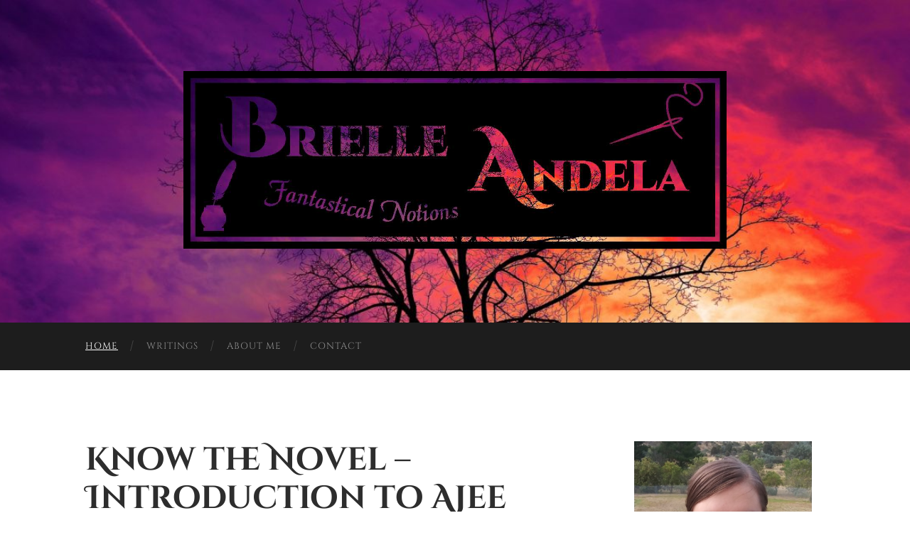

--- FILE ---
content_type: text/html; charset=UTF-8
request_url: https://www.brielleandela.com/
body_size: 15858
content:
<!DOCTYPE html>

<html lang="en-US">

	<head>

		<meta http-equiv="content-type" content="text/html" charset="UTF-8" />
		<meta name="viewport" content="width=device-width, initial-scale=1.0" >

		<link rel="profile" href="http://gmpg.org/xfn/11">

		<title>Brielle Andela &#8211; Fantastical Notions</title>
<meta name='robots' content='max-image-preview:large' />
<link href='https://fonts.gstatic.com' crossorigin rel='preconnect' />
<link rel="alternate" type="application/rss+xml" title="Brielle Andela &raquo; Feed" href="https://www.brielleandela.com/feed/" />
<link rel="alternate" type="application/rss+xml" title="Brielle Andela &raquo; Comments Feed" href="https://www.brielleandela.com/comments/feed/" />
<style id='wp-img-auto-sizes-contain-inline-css' type='text/css'>
img:is([sizes=auto i],[sizes^="auto," i]){contain-intrinsic-size:3000px 1500px}
/*# sourceURL=wp-img-auto-sizes-contain-inline-css */
</style>
<style id='wp-emoji-styles-inline-css' type='text/css'>

	img.wp-smiley, img.emoji {
		display: inline !important;
		border: none !important;
		box-shadow: none !important;
		height: 1em !important;
		width: 1em !important;
		margin: 0 0.07em !important;
		vertical-align: -0.1em !important;
		background: none !important;
		padding: 0 !important;
	}
/*# sourceURL=wp-emoji-styles-inline-css */
</style>
<style id='wp-block-library-inline-css' type='text/css'>
:root{--wp-block-synced-color:#7a00df;--wp-block-synced-color--rgb:122,0,223;--wp-bound-block-color:var(--wp-block-synced-color);--wp-editor-canvas-background:#ddd;--wp-admin-theme-color:#007cba;--wp-admin-theme-color--rgb:0,124,186;--wp-admin-theme-color-darker-10:#006ba1;--wp-admin-theme-color-darker-10--rgb:0,107,160.5;--wp-admin-theme-color-darker-20:#005a87;--wp-admin-theme-color-darker-20--rgb:0,90,135;--wp-admin-border-width-focus:2px}@media (min-resolution:192dpi){:root{--wp-admin-border-width-focus:1.5px}}.wp-element-button{cursor:pointer}:root .has-very-light-gray-background-color{background-color:#eee}:root .has-very-dark-gray-background-color{background-color:#313131}:root .has-very-light-gray-color{color:#eee}:root .has-very-dark-gray-color{color:#313131}:root .has-vivid-green-cyan-to-vivid-cyan-blue-gradient-background{background:linear-gradient(135deg,#00d084,#0693e3)}:root .has-purple-crush-gradient-background{background:linear-gradient(135deg,#34e2e4,#4721fb 50%,#ab1dfe)}:root .has-hazy-dawn-gradient-background{background:linear-gradient(135deg,#faaca8,#dad0ec)}:root .has-subdued-olive-gradient-background{background:linear-gradient(135deg,#fafae1,#67a671)}:root .has-atomic-cream-gradient-background{background:linear-gradient(135deg,#fdd79a,#004a59)}:root .has-nightshade-gradient-background{background:linear-gradient(135deg,#330968,#31cdcf)}:root .has-midnight-gradient-background{background:linear-gradient(135deg,#020381,#2874fc)}:root{--wp--preset--font-size--normal:16px;--wp--preset--font-size--huge:42px}.has-regular-font-size{font-size:1em}.has-larger-font-size{font-size:2.625em}.has-normal-font-size{font-size:var(--wp--preset--font-size--normal)}.has-huge-font-size{font-size:var(--wp--preset--font-size--huge)}.has-text-align-center{text-align:center}.has-text-align-left{text-align:left}.has-text-align-right{text-align:right}.has-fit-text{white-space:nowrap!important}#end-resizable-editor-section{display:none}.aligncenter{clear:both}.items-justified-left{justify-content:flex-start}.items-justified-center{justify-content:center}.items-justified-right{justify-content:flex-end}.items-justified-space-between{justify-content:space-between}.screen-reader-text{border:0;clip-path:inset(50%);height:1px;margin:-1px;overflow:hidden;padding:0;position:absolute;width:1px;word-wrap:normal!important}.screen-reader-text:focus{background-color:#ddd;clip-path:none;color:#444;display:block;font-size:1em;height:auto;left:5px;line-height:normal;padding:15px 23px 14px;text-decoration:none;top:5px;width:auto;z-index:100000}html :where(.has-border-color){border-style:solid}html :where([style*=border-top-color]){border-top-style:solid}html :where([style*=border-right-color]){border-right-style:solid}html :where([style*=border-bottom-color]){border-bottom-style:solid}html :where([style*=border-left-color]){border-left-style:solid}html :where([style*=border-width]){border-style:solid}html :where([style*=border-top-width]){border-top-style:solid}html :where([style*=border-right-width]){border-right-style:solid}html :where([style*=border-bottom-width]){border-bottom-style:solid}html :where([style*=border-left-width]){border-left-style:solid}html :where(img[class*=wp-image-]){height:auto;max-width:100%}:where(figure){margin:0 0 1em}html :where(.is-position-sticky){--wp-admin--admin-bar--position-offset:var(--wp-admin--admin-bar--height,0px)}@media screen and (max-width:600px){html :where(.is-position-sticky){--wp-admin--admin-bar--position-offset:0px}}

/*# sourceURL=wp-block-library-inline-css */
</style><style id='wp-block-heading-inline-css' type='text/css'>
h1:where(.wp-block-heading).has-background,h2:where(.wp-block-heading).has-background,h3:where(.wp-block-heading).has-background,h4:where(.wp-block-heading).has-background,h5:where(.wp-block-heading).has-background,h6:where(.wp-block-heading).has-background{padding:1.25em 2.375em}h1.has-text-align-left[style*=writing-mode]:where([style*=vertical-lr]),h1.has-text-align-right[style*=writing-mode]:where([style*=vertical-rl]),h2.has-text-align-left[style*=writing-mode]:where([style*=vertical-lr]),h2.has-text-align-right[style*=writing-mode]:where([style*=vertical-rl]),h3.has-text-align-left[style*=writing-mode]:where([style*=vertical-lr]),h3.has-text-align-right[style*=writing-mode]:where([style*=vertical-rl]),h4.has-text-align-left[style*=writing-mode]:where([style*=vertical-lr]),h4.has-text-align-right[style*=writing-mode]:where([style*=vertical-rl]),h5.has-text-align-left[style*=writing-mode]:where([style*=vertical-lr]),h5.has-text-align-right[style*=writing-mode]:where([style*=vertical-rl]),h6.has-text-align-left[style*=writing-mode]:where([style*=vertical-lr]),h6.has-text-align-right[style*=writing-mode]:where([style*=vertical-rl]){rotate:180deg}
/*# sourceURL=https://www.brielleandela.com/wp-includes/blocks/heading/style.min.css */
</style>
<style id='wp-block-image-inline-css' type='text/css'>
.wp-block-image>a,.wp-block-image>figure>a{display:inline-block}.wp-block-image img{box-sizing:border-box;height:auto;max-width:100%;vertical-align:bottom}@media not (prefers-reduced-motion){.wp-block-image img.hide{visibility:hidden}.wp-block-image img.show{animation:show-content-image .4s}}.wp-block-image[style*=border-radius] img,.wp-block-image[style*=border-radius]>a{border-radius:inherit}.wp-block-image.has-custom-border img{box-sizing:border-box}.wp-block-image.aligncenter{text-align:center}.wp-block-image.alignfull>a,.wp-block-image.alignwide>a{width:100%}.wp-block-image.alignfull img,.wp-block-image.alignwide img{height:auto;width:100%}.wp-block-image .aligncenter,.wp-block-image .alignleft,.wp-block-image .alignright,.wp-block-image.aligncenter,.wp-block-image.alignleft,.wp-block-image.alignright{display:table}.wp-block-image .aligncenter>figcaption,.wp-block-image .alignleft>figcaption,.wp-block-image .alignright>figcaption,.wp-block-image.aligncenter>figcaption,.wp-block-image.alignleft>figcaption,.wp-block-image.alignright>figcaption{caption-side:bottom;display:table-caption}.wp-block-image .alignleft{float:left;margin:.5em 1em .5em 0}.wp-block-image .alignright{float:right;margin:.5em 0 .5em 1em}.wp-block-image .aligncenter{margin-left:auto;margin-right:auto}.wp-block-image :where(figcaption){margin-bottom:1em;margin-top:.5em}.wp-block-image.is-style-circle-mask img{border-radius:9999px}@supports ((-webkit-mask-image:none) or (mask-image:none)) or (-webkit-mask-image:none){.wp-block-image.is-style-circle-mask img{border-radius:0;-webkit-mask-image:url('data:image/svg+xml;utf8,<svg viewBox="0 0 100 100" xmlns="http://www.w3.org/2000/svg"><circle cx="50" cy="50" r="50"/></svg>');mask-image:url('data:image/svg+xml;utf8,<svg viewBox="0 0 100 100" xmlns="http://www.w3.org/2000/svg"><circle cx="50" cy="50" r="50"/></svg>');mask-mode:alpha;-webkit-mask-position:center;mask-position:center;-webkit-mask-repeat:no-repeat;mask-repeat:no-repeat;-webkit-mask-size:contain;mask-size:contain}}:root :where(.wp-block-image.is-style-rounded img,.wp-block-image .is-style-rounded img){border-radius:9999px}.wp-block-image figure{margin:0}.wp-lightbox-container{display:flex;flex-direction:column;position:relative}.wp-lightbox-container img{cursor:zoom-in}.wp-lightbox-container img:hover+button{opacity:1}.wp-lightbox-container button{align-items:center;backdrop-filter:blur(16px) saturate(180%);background-color:#5a5a5a40;border:none;border-radius:4px;cursor:zoom-in;display:flex;height:20px;justify-content:center;opacity:0;padding:0;position:absolute;right:16px;text-align:center;top:16px;width:20px;z-index:100}@media not (prefers-reduced-motion){.wp-lightbox-container button{transition:opacity .2s ease}}.wp-lightbox-container button:focus-visible{outline:3px auto #5a5a5a40;outline:3px auto -webkit-focus-ring-color;outline-offset:3px}.wp-lightbox-container button:hover{cursor:pointer;opacity:1}.wp-lightbox-container button:focus{opacity:1}.wp-lightbox-container button:focus,.wp-lightbox-container button:hover,.wp-lightbox-container button:not(:hover):not(:active):not(.has-background){background-color:#5a5a5a40;border:none}.wp-lightbox-overlay{box-sizing:border-box;cursor:zoom-out;height:100vh;left:0;overflow:hidden;position:fixed;top:0;visibility:hidden;width:100%;z-index:100000}.wp-lightbox-overlay .close-button{align-items:center;cursor:pointer;display:flex;justify-content:center;min-height:40px;min-width:40px;padding:0;position:absolute;right:calc(env(safe-area-inset-right) + 16px);top:calc(env(safe-area-inset-top) + 16px);z-index:5000000}.wp-lightbox-overlay .close-button:focus,.wp-lightbox-overlay .close-button:hover,.wp-lightbox-overlay .close-button:not(:hover):not(:active):not(.has-background){background:none;border:none}.wp-lightbox-overlay .lightbox-image-container{height:var(--wp--lightbox-container-height);left:50%;overflow:hidden;position:absolute;top:50%;transform:translate(-50%,-50%);transform-origin:top left;width:var(--wp--lightbox-container-width);z-index:9999999999}.wp-lightbox-overlay .wp-block-image{align-items:center;box-sizing:border-box;display:flex;height:100%;justify-content:center;margin:0;position:relative;transform-origin:0 0;width:100%;z-index:3000000}.wp-lightbox-overlay .wp-block-image img{height:var(--wp--lightbox-image-height);min-height:var(--wp--lightbox-image-height);min-width:var(--wp--lightbox-image-width);width:var(--wp--lightbox-image-width)}.wp-lightbox-overlay .wp-block-image figcaption{display:none}.wp-lightbox-overlay button{background:none;border:none}.wp-lightbox-overlay .scrim{background-color:#fff;height:100%;opacity:.9;position:absolute;width:100%;z-index:2000000}.wp-lightbox-overlay.active{visibility:visible}@media not (prefers-reduced-motion){.wp-lightbox-overlay.active{animation:turn-on-visibility .25s both}.wp-lightbox-overlay.active img{animation:turn-on-visibility .35s both}.wp-lightbox-overlay.show-closing-animation:not(.active){animation:turn-off-visibility .35s both}.wp-lightbox-overlay.show-closing-animation:not(.active) img{animation:turn-off-visibility .25s both}.wp-lightbox-overlay.zoom.active{animation:none;opacity:1;visibility:visible}.wp-lightbox-overlay.zoom.active .lightbox-image-container{animation:lightbox-zoom-in .4s}.wp-lightbox-overlay.zoom.active .lightbox-image-container img{animation:none}.wp-lightbox-overlay.zoom.active .scrim{animation:turn-on-visibility .4s forwards}.wp-lightbox-overlay.zoom.show-closing-animation:not(.active){animation:none}.wp-lightbox-overlay.zoom.show-closing-animation:not(.active) .lightbox-image-container{animation:lightbox-zoom-out .4s}.wp-lightbox-overlay.zoom.show-closing-animation:not(.active) .lightbox-image-container img{animation:none}.wp-lightbox-overlay.zoom.show-closing-animation:not(.active) .scrim{animation:turn-off-visibility .4s forwards}}@keyframes show-content-image{0%{visibility:hidden}99%{visibility:hidden}to{visibility:visible}}@keyframes turn-on-visibility{0%{opacity:0}to{opacity:1}}@keyframes turn-off-visibility{0%{opacity:1;visibility:visible}99%{opacity:0;visibility:visible}to{opacity:0;visibility:hidden}}@keyframes lightbox-zoom-in{0%{transform:translate(calc((-100vw + var(--wp--lightbox-scrollbar-width))/2 + var(--wp--lightbox-initial-left-position)),calc(-50vh + var(--wp--lightbox-initial-top-position))) scale(var(--wp--lightbox-scale))}to{transform:translate(-50%,-50%) scale(1)}}@keyframes lightbox-zoom-out{0%{transform:translate(-50%,-50%) scale(1);visibility:visible}99%{visibility:visible}to{transform:translate(calc((-100vw + var(--wp--lightbox-scrollbar-width))/2 + var(--wp--lightbox-initial-left-position)),calc(-50vh + var(--wp--lightbox-initial-top-position))) scale(var(--wp--lightbox-scale));visibility:hidden}}
/*# sourceURL=https://www.brielleandela.com/wp-includes/blocks/image/style.min.css */
</style>
<style id='wp-block-list-inline-css' type='text/css'>
ol,ul{box-sizing:border-box}:root :where(.wp-block-list.has-background){padding:1.25em 2.375em}
/*# sourceURL=https://www.brielleandela.com/wp-includes/blocks/list/style.min.css */
</style>
<style id='wp-block-embed-inline-css' type='text/css'>
.wp-block-embed.alignleft,.wp-block-embed.alignright,.wp-block[data-align=left]>[data-type="core/embed"],.wp-block[data-align=right]>[data-type="core/embed"]{max-width:360px;width:100%}.wp-block-embed.alignleft .wp-block-embed__wrapper,.wp-block-embed.alignright .wp-block-embed__wrapper,.wp-block[data-align=left]>[data-type="core/embed"] .wp-block-embed__wrapper,.wp-block[data-align=right]>[data-type="core/embed"] .wp-block-embed__wrapper{min-width:280px}.wp-block-cover .wp-block-embed{min-height:240px;min-width:320px}.wp-block-embed{overflow-wrap:break-word}.wp-block-embed :where(figcaption){margin-bottom:1em;margin-top:.5em}.wp-block-embed iframe{max-width:100%}.wp-block-embed__wrapper{position:relative}.wp-embed-responsive .wp-has-aspect-ratio .wp-block-embed__wrapper:before{content:"";display:block;padding-top:50%}.wp-embed-responsive .wp-has-aspect-ratio iframe{bottom:0;height:100%;left:0;position:absolute;right:0;top:0;width:100%}.wp-embed-responsive .wp-embed-aspect-21-9 .wp-block-embed__wrapper:before{padding-top:42.85%}.wp-embed-responsive .wp-embed-aspect-18-9 .wp-block-embed__wrapper:before{padding-top:50%}.wp-embed-responsive .wp-embed-aspect-16-9 .wp-block-embed__wrapper:before{padding-top:56.25%}.wp-embed-responsive .wp-embed-aspect-4-3 .wp-block-embed__wrapper:before{padding-top:75%}.wp-embed-responsive .wp-embed-aspect-1-1 .wp-block-embed__wrapper:before{padding-top:100%}.wp-embed-responsive .wp-embed-aspect-9-16 .wp-block-embed__wrapper:before{padding-top:177.77%}.wp-embed-responsive .wp-embed-aspect-1-2 .wp-block-embed__wrapper:before{padding-top:200%}
/*# sourceURL=https://www.brielleandela.com/wp-includes/blocks/embed/style.min.css */
</style>
<style id='wp-block-group-inline-css' type='text/css'>
.wp-block-group{box-sizing:border-box}:where(.wp-block-group.wp-block-group-is-layout-constrained){position:relative}
/*# sourceURL=https://www.brielleandela.com/wp-includes/blocks/group/style.min.css */
</style>
<style id='wp-block-paragraph-inline-css' type='text/css'>
.is-small-text{font-size:.875em}.is-regular-text{font-size:1em}.is-large-text{font-size:2.25em}.is-larger-text{font-size:3em}.has-drop-cap:not(:focus):first-letter{float:left;font-size:8.4em;font-style:normal;font-weight:100;line-height:.68;margin:.05em .1em 0 0;text-transform:uppercase}body.rtl .has-drop-cap:not(:focus):first-letter{float:none;margin-left:.1em}p.has-drop-cap.has-background{overflow:hidden}:root :where(p.has-background){padding:1.25em 2.375em}:where(p.has-text-color:not(.has-link-color)) a{color:inherit}p.has-text-align-left[style*="writing-mode:vertical-lr"],p.has-text-align-right[style*="writing-mode:vertical-rl"]{rotate:180deg}
/*# sourceURL=https://www.brielleandela.com/wp-includes/blocks/paragraph/style.min.css */
</style>
<style id='wp-block-pullquote-inline-css' type='text/css'>
.wp-block-pullquote{box-sizing:border-box;margin:0 0 1em;overflow-wrap:break-word;padding:4em 0;text-align:center}.wp-block-pullquote blockquote,.wp-block-pullquote p{color:inherit}.wp-block-pullquote blockquote{margin:0}.wp-block-pullquote p{margin-top:0}.wp-block-pullquote p:last-child{margin-bottom:0}.wp-block-pullquote.alignleft,.wp-block-pullquote.alignright{max-width:420px}.wp-block-pullquote cite,.wp-block-pullquote footer{position:relative}.wp-block-pullquote .has-text-color a{color:inherit}.wp-block-pullquote.has-text-align-left blockquote{text-align:left}.wp-block-pullquote.has-text-align-right blockquote{text-align:right}.wp-block-pullquote.has-text-align-center blockquote{text-align:center}.wp-block-pullquote.is-style-solid-color{border:none}.wp-block-pullquote.is-style-solid-color blockquote{margin-left:auto;margin-right:auto;max-width:60%}.wp-block-pullquote.is-style-solid-color blockquote p{font-size:2em;margin-bottom:0;margin-top:0}.wp-block-pullquote.is-style-solid-color blockquote cite{font-style:normal;text-transform:none}.wp-block-pullquote :where(cite){color:inherit;display:block}
/*# sourceURL=https://www.brielleandela.com/wp-includes/blocks/pullquote/style.min.css */
</style>
<style id='wp-block-quote-inline-css' type='text/css'>
.wp-block-quote{box-sizing:border-box;overflow-wrap:break-word}.wp-block-quote.is-large:where(:not(.is-style-plain)),.wp-block-quote.is-style-large:where(:not(.is-style-plain)){margin-bottom:1em;padding:0 1em}.wp-block-quote.is-large:where(:not(.is-style-plain)) p,.wp-block-quote.is-style-large:where(:not(.is-style-plain)) p{font-size:1.5em;font-style:italic;line-height:1.6}.wp-block-quote.is-large:where(:not(.is-style-plain)) cite,.wp-block-quote.is-large:where(:not(.is-style-plain)) footer,.wp-block-quote.is-style-large:where(:not(.is-style-plain)) cite,.wp-block-quote.is-style-large:where(:not(.is-style-plain)) footer{font-size:1.125em;text-align:right}.wp-block-quote>cite{display:block}
/*# sourceURL=https://www.brielleandela.com/wp-includes/blocks/quote/style.min.css */
</style>
<style id='global-styles-inline-css' type='text/css'>
:root{--wp--preset--aspect-ratio--square: 1;--wp--preset--aspect-ratio--4-3: 4/3;--wp--preset--aspect-ratio--3-4: 3/4;--wp--preset--aspect-ratio--3-2: 3/2;--wp--preset--aspect-ratio--2-3: 2/3;--wp--preset--aspect-ratio--16-9: 16/9;--wp--preset--aspect-ratio--9-16: 9/16;--wp--preset--color--black: #000000;--wp--preset--color--cyan-bluish-gray: #abb8c3;--wp--preset--color--white: #fff;--wp--preset--color--pale-pink: #f78da7;--wp--preset--color--vivid-red: #cf2e2e;--wp--preset--color--luminous-vivid-orange: #ff6900;--wp--preset--color--luminous-vivid-amber: #fcb900;--wp--preset--color--light-green-cyan: #7bdcb5;--wp--preset--color--vivid-green-cyan: #00d084;--wp--preset--color--pale-cyan-blue: #8ed1fc;--wp--preset--color--vivid-cyan-blue: #0693e3;--wp--preset--color--vivid-purple: #9b51e0;--wp--preset--color--accent: #b01ed8;--wp--preset--color--dark-gray: #444;--wp--preset--color--medium-gray: #666;--wp--preset--color--light-gray: #888;--wp--preset--gradient--vivid-cyan-blue-to-vivid-purple: linear-gradient(135deg,rgb(6,147,227) 0%,rgb(155,81,224) 100%);--wp--preset--gradient--light-green-cyan-to-vivid-green-cyan: linear-gradient(135deg,rgb(122,220,180) 0%,rgb(0,208,130) 100%);--wp--preset--gradient--luminous-vivid-amber-to-luminous-vivid-orange: linear-gradient(135deg,rgb(252,185,0) 0%,rgb(255,105,0) 100%);--wp--preset--gradient--luminous-vivid-orange-to-vivid-red: linear-gradient(135deg,rgb(255,105,0) 0%,rgb(207,46,46) 100%);--wp--preset--gradient--very-light-gray-to-cyan-bluish-gray: linear-gradient(135deg,rgb(238,238,238) 0%,rgb(169,184,195) 100%);--wp--preset--gradient--cool-to-warm-spectrum: linear-gradient(135deg,rgb(74,234,220) 0%,rgb(151,120,209) 20%,rgb(207,42,186) 40%,rgb(238,44,130) 60%,rgb(251,105,98) 80%,rgb(254,248,76) 100%);--wp--preset--gradient--blush-light-purple: linear-gradient(135deg,rgb(255,206,236) 0%,rgb(152,150,240) 100%);--wp--preset--gradient--blush-bordeaux: linear-gradient(135deg,rgb(254,205,165) 0%,rgb(254,45,45) 50%,rgb(107,0,62) 100%);--wp--preset--gradient--luminous-dusk: linear-gradient(135deg,rgb(255,203,112) 0%,rgb(199,81,192) 50%,rgb(65,88,208) 100%);--wp--preset--gradient--pale-ocean: linear-gradient(135deg,rgb(255,245,203) 0%,rgb(182,227,212) 50%,rgb(51,167,181) 100%);--wp--preset--gradient--electric-grass: linear-gradient(135deg,rgb(202,248,128) 0%,rgb(113,206,126) 100%);--wp--preset--gradient--midnight: linear-gradient(135deg,rgb(2,3,129) 0%,rgb(40,116,252) 100%);--wp--preset--font-size--small: 16px;--wp--preset--font-size--medium: 20px;--wp--preset--font-size--large: 24px;--wp--preset--font-size--x-large: 42px;--wp--preset--font-size--regular: 19px;--wp--preset--font-size--larger: 32px;--wp--preset--font-family--fauna-one: Fauna One;--wp--preset--font-family--cinzel: Cinzel;--wp--preset--font-family--cinzel-decorative: Cinzel Decorative;--wp--preset--spacing--20: 0.44rem;--wp--preset--spacing--30: 0.67rem;--wp--preset--spacing--40: 1rem;--wp--preset--spacing--50: 1.5rem;--wp--preset--spacing--60: 2.25rem;--wp--preset--spacing--70: 3.38rem;--wp--preset--spacing--80: 5.06rem;--wp--preset--shadow--natural: 6px 6px 9px rgba(0, 0, 0, 0.2);--wp--preset--shadow--deep: 12px 12px 50px rgba(0, 0, 0, 0.4);--wp--preset--shadow--sharp: 6px 6px 0px rgba(0, 0, 0, 0.2);--wp--preset--shadow--outlined: 6px 6px 0px -3px rgb(255, 255, 255), 6px 6px rgb(0, 0, 0);--wp--preset--shadow--crisp: 6px 6px 0px rgb(0, 0, 0);}:where(.is-layout-flex){gap: 0.5em;}:where(.is-layout-grid){gap: 0.5em;}body .is-layout-flex{display: flex;}.is-layout-flex{flex-wrap: wrap;align-items: center;}.is-layout-flex > :is(*, div){margin: 0;}body .is-layout-grid{display: grid;}.is-layout-grid > :is(*, div){margin: 0;}:where(.wp-block-columns.is-layout-flex){gap: 2em;}:where(.wp-block-columns.is-layout-grid){gap: 2em;}:where(.wp-block-post-template.is-layout-flex){gap: 1.25em;}:where(.wp-block-post-template.is-layout-grid){gap: 1.25em;}.has-black-color{color: var(--wp--preset--color--black) !important;}.has-cyan-bluish-gray-color{color: var(--wp--preset--color--cyan-bluish-gray) !important;}.has-white-color{color: var(--wp--preset--color--white) !important;}.has-pale-pink-color{color: var(--wp--preset--color--pale-pink) !important;}.has-vivid-red-color{color: var(--wp--preset--color--vivid-red) !important;}.has-luminous-vivid-orange-color{color: var(--wp--preset--color--luminous-vivid-orange) !important;}.has-luminous-vivid-amber-color{color: var(--wp--preset--color--luminous-vivid-amber) !important;}.has-light-green-cyan-color{color: var(--wp--preset--color--light-green-cyan) !important;}.has-vivid-green-cyan-color{color: var(--wp--preset--color--vivid-green-cyan) !important;}.has-pale-cyan-blue-color{color: var(--wp--preset--color--pale-cyan-blue) !important;}.has-vivid-cyan-blue-color{color: var(--wp--preset--color--vivid-cyan-blue) !important;}.has-vivid-purple-color{color: var(--wp--preset--color--vivid-purple) !important;}.has-black-background-color{background-color: var(--wp--preset--color--black) !important;}.has-cyan-bluish-gray-background-color{background-color: var(--wp--preset--color--cyan-bluish-gray) !important;}.has-white-background-color{background-color: var(--wp--preset--color--white) !important;}.has-pale-pink-background-color{background-color: var(--wp--preset--color--pale-pink) !important;}.has-vivid-red-background-color{background-color: var(--wp--preset--color--vivid-red) !important;}.has-luminous-vivid-orange-background-color{background-color: var(--wp--preset--color--luminous-vivid-orange) !important;}.has-luminous-vivid-amber-background-color{background-color: var(--wp--preset--color--luminous-vivid-amber) !important;}.has-light-green-cyan-background-color{background-color: var(--wp--preset--color--light-green-cyan) !important;}.has-vivid-green-cyan-background-color{background-color: var(--wp--preset--color--vivid-green-cyan) !important;}.has-pale-cyan-blue-background-color{background-color: var(--wp--preset--color--pale-cyan-blue) !important;}.has-vivid-cyan-blue-background-color{background-color: var(--wp--preset--color--vivid-cyan-blue) !important;}.has-vivid-purple-background-color{background-color: var(--wp--preset--color--vivid-purple) !important;}.has-black-border-color{border-color: var(--wp--preset--color--black) !important;}.has-cyan-bluish-gray-border-color{border-color: var(--wp--preset--color--cyan-bluish-gray) !important;}.has-white-border-color{border-color: var(--wp--preset--color--white) !important;}.has-pale-pink-border-color{border-color: var(--wp--preset--color--pale-pink) !important;}.has-vivid-red-border-color{border-color: var(--wp--preset--color--vivid-red) !important;}.has-luminous-vivid-orange-border-color{border-color: var(--wp--preset--color--luminous-vivid-orange) !important;}.has-luminous-vivid-amber-border-color{border-color: var(--wp--preset--color--luminous-vivid-amber) !important;}.has-light-green-cyan-border-color{border-color: var(--wp--preset--color--light-green-cyan) !important;}.has-vivid-green-cyan-border-color{border-color: var(--wp--preset--color--vivid-green-cyan) !important;}.has-pale-cyan-blue-border-color{border-color: var(--wp--preset--color--pale-cyan-blue) !important;}.has-vivid-cyan-blue-border-color{border-color: var(--wp--preset--color--vivid-cyan-blue) !important;}.has-vivid-purple-border-color{border-color: var(--wp--preset--color--vivid-purple) !important;}.has-vivid-cyan-blue-to-vivid-purple-gradient-background{background: var(--wp--preset--gradient--vivid-cyan-blue-to-vivid-purple) !important;}.has-light-green-cyan-to-vivid-green-cyan-gradient-background{background: var(--wp--preset--gradient--light-green-cyan-to-vivid-green-cyan) !important;}.has-luminous-vivid-amber-to-luminous-vivid-orange-gradient-background{background: var(--wp--preset--gradient--luminous-vivid-amber-to-luminous-vivid-orange) !important;}.has-luminous-vivid-orange-to-vivid-red-gradient-background{background: var(--wp--preset--gradient--luminous-vivid-orange-to-vivid-red) !important;}.has-very-light-gray-to-cyan-bluish-gray-gradient-background{background: var(--wp--preset--gradient--very-light-gray-to-cyan-bluish-gray) !important;}.has-cool-to-warm-spectrum-gradient-background{background: var(--wp--preset--gradient--cool-to-warm-spectrum) !important;}.has-blush-light-purple-gradient-background{background: var(--wp--preset--gradient--blush-light-purple) !important;}.has-blush-bordeaux-gradient-background{background: var(--wp--preset--gradient--blush-bordeaux) !important;}.has-luminous-dusk-gradient-background{background: var(--wp--preset--gradient--luminous-dusk) !important;}.has-pale-ocean-gradient-background{background: var(--wp--preset--gradient--pale-ocean) !important;}.has-electric-grass-gradient-background{background: var(--wp--preset--gradient--electric-grass) !important;}.has-midnight-gradient-background{background: var(--wp--preset--gradient--midnight) !important;}.has-small-font-size{font-size: var(--wp--preset--font-size--small) !important;}.has-medium-font-size{font-size: var(--wp--preset--font-size--medium) !important;}.has-large-font-size{font-size: var(--wp--preset--font-size--large) !important;}.has-x-large-font-size{font-size: var(--wp--preset--font-size--x-large) !important;}.has-fauna-one-font-family{font-family: var(--wp--preset--font-family--fauna-one) !important;}.has-cinzel-font-family{font-family: var(--wp--preset--font-family--cinzel) !important;}.has-cinzel-decorative-font-family{font-family: var(--wp--preset--font-family--cinzel-decorative) !important;}
:root :where(.wp-block-pullquote){font-size: 1.5em;line-height: 1.6;}
/*# sourceURL=global-styles-inline-css */
</style>

<link rel='stylesheet' id='swiper-css-css' href='https://www.brielleandela.com/wp-content/plugins/instagram-widget-by-wpzoom/dist/styles/library/swiper.css?ver=7.4.1' type='text/css' media='all' />
<link rel='stylesheet' id='dashicons-css' href='https://www.brielleandela.com/wp-includes/css/dashicons.min.css?ver=6.9' type='text/css' media='all' />
<link rel='stylesheet' id='magnific-popup-css' href='https://www.brielleandela.com/wp-content/plugins/instagram-widget-by-wpzoom/dist/styles/library/magnific-popup.css?ver=2.2.9' type='text/css' media='all' />
<link rel='stylesheet' id='wpz-insta_block-frontend-style-css' href='https://www.brielleandela.com/wp-content/plugins/instagram-widget-by-wpzoom/dist/styles/frontend/index.css?ver=css-08583cdecf4e' type='text/css' media='all' />
<style id='classic-theme-styles-inline-css' type='text/css'>
/*! This file is auto-generated */
.wp-block-button__link{color:#fff;background-color:#32373c;border-radius:9999px;box-shadow:none;text-decoration:none;padding:calc(.667em + 2px) calc(1.333em + 2px);font-size:1.125em}.wp-block-file__button{background:#32373c;color:#fff;text-decoration:none}
/*# sourceURL=/wp-includes/css/classic-themes.min.css */
</style>
<link rel='stylesheet' id='hemingway_googleFonts-css' href='https://www.brielleandela.com/wp-content/themes/hemingway/assets/css/fonts.css' type='text/css' media='all' />
<link rel='stylesheet' id='hemingway_style-css' href='https://www.brielleandela.com/wp-content/themes/hemingway/style.css?ver=2.3.2' type='text/css' media='all' />
<script type="text/javascript" src="https://www.brielleandela.com/wp-includes/js/jquery/jquery.min.js?ver=3.7.1" id="jquery-core-js"></script>
<script type="text/javascript" src="https://www.brielleandela.com/wp-includes/js/jquery/jquery-migrate.min.js?ver=3.4.1" id="jquery-migrate-js"></script>
<script type="text/javascript" src="https://www.brielleandela.com/wp-includes/js/underscore.min.js?ver=1.13.7" id="underscore-js"></script>
<script type="text/javascript" id="wp-util-js-extra">
/* <![CDATA[ */
var _wpUtilSettings = {"ajax":{"url":"/wp-admin/admin-ajax.php"}};
//# sourceURL=wp-util-js-extra
/* ]]> */
</script>
<script type="text/javascript" src="https://www.brielleandela.com/wp-includes/js/wp-util.min.js?ver=6.9" id="wp-util-js"></script>
<script type="text/javascript" src="https://www.brielleandela.com/wp-content/plugins/instagram-widget-by-wpzoom/dist/scripts/library/magnific-popup.js?ver=1765334372" id="magnific-popup-js"></script>
<script type="text/javascript" src="https://www.brielleandela.com/wp-content/plugins/instagram-widget-by-wpzoom/dist/scripts/library/swiper.js?ver=7.4.1" id="swiper-js-js"></script>
<script type="text/javascript" src="https://www.brielleandela.com/wp-content/plugins/instagram-widget-by-wpzoom/dist/scripts/frontend/block.js?ver=74a049bb282113514b2a" id="wpz-insta_block-frontend-script-js"></script>
<link rel="https://api.w.org/" href="https://www.brielleandela.com/wp-json/" /><link rel="EditURI" type="application/rsd+xml" title="RSD" href="https://www.brielleandela.com/xmlrpc.php?rsd" />
<meta name="generator" content="WordPress 6.9" />
<style type="text/css"><!-- Customizer CSS -->::selection { background-color: #b01ed8; }.featured-media .sticky-post { background-color: #b01ed8; }fieldset legend { background-color: #b01ed8; }:root .has-accent-background-color { background-color: #b01ed8; }button:hover { background-color: #b01ed8; }.button:hover { background-color: #b01ed8; }.faux-button:hover { background-color: #b01ed8; }a.more-link:hover { background-color: #b01ed8; }.wp-block-button__link:hover { background-color: #b01ed8; }.is-style-outline .wp-block-button__link.has-accent-color:hover { background-color: #b01ed8; }.wp-block-file__button:hover { background-color: #b01ed8; }input[type="button"]:hover { background-color: #b01ed8; }input[type="reset"]:hover { background-color: #b01ed8; }input[type="submit"]:hover { background-color: #b01ed8; }.post-tags a:hover { background-color: #b01ed8; }.content #respond input[type="submit"]:hover { background-color: #b01ed8; }.search-form .search-submit { background-color: #b01ed8; }.sidebar .tagcloud a:hover { background-color: #b01ed8; }.footer .tagcloud a:hover { background-color: #b01ed8; }.is-style-outline .wp-block-button__link.has-accent-color:hover { border-color: #b01ed8; }.post-tags a:hover:after { border-right-color: #b01ed8; }a { color: #b01ed8; }.blog-title a:hover { color: #b01ed8; }.blog-menu a:hover { color: #b01ed8; }.post-title a:hover { color: #b01ed8; }.post-meta a:hover { color: #b01ed8; }.blog .format-quote blockquote cite a:hover { color: #b01ed8; }:root .has-accent-color { color: #b01ed8; }.post-categories a { color: #b01ed8; }.post-categories a:hover { color: #b01ed8; }.post-nav a:hover { color: #b01ed8; }.archive-nav a:hover { color: #b01ed8; }.comment-meta-content cite a:hover { color: #b01ed8; }.comment-meta-content p a:hover { color: #b01ed8; }.comment-actions a:hover { color: #b01ed8; }#cancel-comment-reply-link { color: #b01ed8; }#cancel-comment-reply-link:hover { color: #b01ed8; }.widget-title a { color: #b01ed8; }.widget-title a:hover { color: #b01ed8; }.widget_text a { color: #b01ed8; }.widget_text a:hover { color: #b01ed8; }.widget_rss a { color: #b01ed8; }.widget_rss a:hover { color: #b01ed8; }.widget_archive a { color: #b01ed8; }.widget_archive a:hover { color: #b01ed8; }.widget_meta a { color: #b01ed8; }.widget_meta a:hover { color: #b01ed8; }.widget_recent_comments a { color: #b01ed8; }.widget_recent_comments a:hover { color: #b01ed8; }.widget_pages a { color: #b01ed8; }.widget_pages a:hover { color: #b01ed8; }.widget_links a { color: #b01ed8; }.widget_links a:hover { color: #b01ed8; }.widget_recent_entries a { color: #b01ed8; }.widget_recent_entries a:hover { color: #b01ed8; }.widget_categories a { color: #b01ed8; }.widget_categories a:hover { color: #b01ed8; }#wp-calendar a { color: #b01ed8; }#wp-calendar a:hover { color: #b01ed8; }#wp-calendar tfoot a:hover { color: #b01ed8; }.wp-calendar-nav a:hover { color: #b01ed8; }.widgetmore a { color: #b01ed8; }.widgetmore a:hover { color: #b01ed8; }</style><!-- /Customizer CSS --><link rel="icon" href="https://www.brielleandela.com/wp-content/uploads/2021/04/cropped-Brielle-Andela-website-logo-32x32.jpg" sizes="32x32" />
<link rel="icon" href="https://www.brielleandela.com/wp-content/uploads/2021/04/cropped-Brielle-Andela-website-logo-192x192.jpg" sizes="192x192" />
<link rel="apple-touch-icon" href="https://www.brielleandela.com/wp-content/uploads/2021/04/cropped-Brielle-Andela-website-logo-180x180.jpg" />
<meta name="msapplication-TileImage" content="https://www.brielleandela.com/wp-content/uploads/2021/04/cropped-Brielle-Andela-website-logo-270x270.jpg" />
	<!-- Fonts Plugin CSS - https://fontsplugin.com/ -->
	<style>
		/* Cached: January 24, 2026 at 5:53am */
/* latin-ext */
@font-face {
  font-family: 'Cinzel';
  font-style: normal;
  font-weight: 400;
  font-display: swap;
  src: url(https://fonts.gstatic.com/s/cinzel/v26/8vIJ7ww63mVu7gt7-GT7LEc.woff2) format('woff2');
  unicode-range: U+0100-02BA, U+02BD-02C5, U+02C7-02CC, U+02CE-02D7, U+02DD-02FF, U+0304, U+0308, U+0329, U+1D00-1DBF, U+1E00-1E9F, U+1EF2-1EFF, U+2020, U+20A0-20AB, U+20AD-20C0, U+2113, U+2C60-2C7F, U+A720-A7FF;
}
/* latin */
@font-face {
  font-family: 'Cinzel';
  font-style: normal;
  font-weight: 400;
  font-display: swap;
  src: url(https://fonts.gstatic.com/s/cinzel/v26/8vIJ7ww63mVu7gt79mT7.woff2) format('woff2');
  unicode-range: U+0000-00FF, U+0131, U+0152-0153, U+02BB-02BC, U+02C6, U+02DA, U+02DC, U+0304, U+0308, U+0329, U+2000-206F, U+20AC, U+2122, U+2191, U+2193, U+2212, U+2215, U+FEFF, U+FFFD;
}
/* latin-ext */
@font-face {
  font-family: 'Cinzel';
  font-style: normal;
  font-weight: 500;
  font-display: swap;
  src: url(https://fonts.gstatic.com/s/cinzel/v26/8vIJ7ww63mVu7gt7-GT7LEc.woff2) format('woff2');
  unicode-range: U+0100-02BA, U+02BD-02C5, U+02C7-02CC, U+02CE-02D7, U+02DD-02FF, U+0304, U+0308, U+0329, U+1D00-1DBF, U+1E00-1E9F, U+1EF2-1EFF, U+2020, U+20A0-20AB, U+20AD-20C0, U+2113, U+2C60-2C7F, U+A720-A7FF;
}
/* latin */
@font-face {
  font-family: 'Cinzel';
  font-style: normal;
  font-weight: 500;
  font-display: swap;
  src: url(https://fonts.gstatic.com/s/cinzel/v26/8vIJ7ww63mVu7gt79mT7.woff2) format('woff2');
  unicode-range: U+0000-00FF, U+0131, U+0152-0153, U+02BB-02BC, U+02C6, U+02DA, U+02DC, U+0304, U+0308, U+0329, U+2000-206F, U+20AC, U+2122, U+2191, U+2193, U+2212, U+2215, U+FEFF, U+FFFD;
}
/* latin-ext */
@font-face {
  font-family: 'Cinzel';
  font-style: normal;
  font-weight: 600;
  font-display: swap;
  src: url(https://fonts.gstatic.com/s/cinzel/v26/8vIJ7ww63mVu7gt7-GT7LEc.woff2) format('woff2');
  unicode-range: U+0100-02BA, U+02BD-02C5, U+02C7-02CC, U+02CE-02D7, U+02DD-02FF, U+0304, U+0308, U+0329, U+1D00-1DBF, U+1E00-1E9F, U+1EF2-1EFF, U+2020, U+20A0-20AB, U+20AD-20C0, U+2113, U+2C60-2C7F, U+A720-A7FF;
}
/* latin */
@font-face {
  font-family: 'Cinzel';
  font-style: normal;
  font-weight: 600;
  font-display: swap;
  src: url(https://fonts.gstatic.com/s/cinzel/v26/8vIJ7ww63mVu7gt79mT7.woff2) format('woff2');
  unicode-range: U+0000-00FF, U+0131, U+0152-0153, U+02BB-02BC, U+02C6, U+02DA, U+02DC, U+0304, U+0308, U+0329, U+2000-206F, U+20AC, U+2122, U+2191, U+2193, U+2212, U+2215, U+FEFF, U+FFFD;
}
/* latin-ext */
@font-face {
  font-family: 'Cinzel';
  font-style: normal;
  font-weight: 700;
  font-display: swap;
  src: url(https://fonts.gstatic.com/s/cinzel/v26/8vIJ7ww63mVu7gt7-GT7LEc.woff2) format('woff2');
  unicode-range: U+0100-02BA, U+02BD-02C5, U+02C7-02CC, U+02CE-02D7, U+02DD-02FF, U+0304, U+0308, U+0329, U+1D00-1DBF, U+1E00-1E9F, U+1EF2-1EFF, U+2020, U+20A0-20AB, U+20AD-20C0, U+2113, U+2C60-2C7F, U+A720-A7FF;
}
/* latin */
@font-face {
  font-family: 'Cinzel';
  font-style: normal;
  font-weight: 700;
  font-display: swap;
  src: url(https://fonts.gstatic.com/s/cinzel/v26/8vIJ7ww63mVu7gt79mT7.woff2) format('woff2');
  unicode-range: U+0000-00FF, U+0131, U+0152-0153, U+02BB-02BC, U+02C6, U+02DA, U+02DC, U+0304, U+0308, U+0329, U+2000-206F, U+20AC, U+2122, U+2191, U+2193, U+2212, U+2215, U+FEFF, U+FFFD;
}
/* latin-ext */
@font-face {
  font-family: 'Cinzel';
  font-style: normal;
  font-weight: 800;
  font-display: swap;
  src: url(https://fonts.gstatic.com/s/cinzel/v26/8vIJ7ww63mVu7gt7-GT7LEc.woff2) format('woff2');
  unicode-range: U+0100-02BA, U+02BD-02C5, U+02C7-02CC, U+02CE-02D7, U+02DD-02FF, U+0304, U+0308, U+0329, U+1D00-1DBF, U+1E00-1E9F, U+1EF2-1EFF, U+2020, U+20A0-20AB, U+20AD-20C0, U+2113, U+2C60-2C7F, U+A720-A7FF;
}
/* latin */
@font-face {
  font-family: 'Cinzel';
  font-style: normal;
  font-weight: 800;
  font-display: swap;
  src: url(https://fonts.gstatic.com/s/cinzel/v26/8vIJ7ww63mVu7gt79mT7.woff2) format('woff2');
  unicode-range: U+0000-00FF, U+0131, U+0152-0153, U+02BB-02BC, U+02C6, U+02DA, U+02DC, U+0304, U+0308, U+0329, U+2000-206F, U+20AC, U+2122, U+2191, U+2193, U+2212, U+2215, U+FEFF, U+FFFD;
}
/* latin-ext */
@font-face {
  font-family: 'Cinzel';
  font-style: normal;
  font-weight: 900;
  font-display: swap;
  src: url(https://fonts.gstatic.com/s/cinzel/v26/8vIJ7ww63mVu7gt7-GT7LEc.woff2) format('woff2');
  unicode-range: U+0100-02BA, U+02BD-02C5, U+02C7-02CC, U+02CE-02D7, U+02DD-02FF, U+0304, U+0308, U+0329, U+1D00-1DBF, U+1E00-1E9F, U+1EF2-1EFF, U+2020, U+20A0-20AB, U+20AD-20C0, U+2113, U+2C60-2C7F, U+A720-A7FF;
}
/* latin */
@font-face {
  font-family: 'Cinzel';
  font-style: normal;
  font-weight: 900;
  font-display: swap;
  src: url(https://fonts.gstatic.com/s/cinzel/v26/8vIJ7ww63mVu7gt79mT7.woff2) format('woff2');
  unicode-range: U+0000-00FF, U+0131, U+0152-0153, U+02BB-02BC, U+02C6, U+02DA, U+02DC, U+0304, U+0308, U+0329, U+2000-206F, U+20AC, U+2122, U+2191, U+2193, U+2212, U+2215, U+FEFF, U+FFFD;
}
/* latin-ext */
@font-face {
  font-family: 'Cinzel Decorative';
  font-style: normal;
  font-weight: 400;
  font-display: swap;
  src: url(https://fonts.gstatic.com/s/cinzeldecorative/v19/daaCSScvJGqLYhG8nNt8KPPswUAPni7dTMx7aA.woff2) format('woff2');
  unicode-range: U+0100-02BA, U+02BD-02C5, U+02C7-02CC, U+02CE-02D7, U+02DD-02FF, U+0304, U+0308, U+0329, U+1D00-1DBF, U+1E00-1E9F, U+1EF2-1EFF, U+2020, U+20A0-20AB, U+20AD-20C0, U+2113, U+2C60-2C7F, U+A720-A7FF;
}
/* latin */
@font-face {
  font-family: 'Cinzel Decorative';
  font-style: normal;
  font-weight: 400;
  font-display: swap;
  src: url(https://fonts.gstatic.com/s/cinzeldecorative/v19/daaCSScvJGqLYhG8nNt8KPPswUAPni7TTMw.woff2) format('woff2');
  unicode-range: U+0000-00FF, U+0131, U+0152-0153, U+02BB-02BC, U+02C6, U+02DA, U+02DC, U+0304, U+0308, U+0329, U+2000-206F, U+20AC, U+2122, U+2191, U+2193, U+2212, U+2215, U+FEFF, U+FFFD;
}
/* latin-ext */
@font-face {
  font-family: 'Cinzel Decorative';
  font-style: normal;
  font-weight: 700;
  font-display: swap;
  src: url(https://fonts.gstatic.com/s/cinzeldecorative/v19/daaHSScvJGqLYhG8nNt8KPPswUAPniZoadlKSTG7lQ.woff2) format('woff2');
  unicode-range: U+0100-02BA, U+02BD-02C5, U+02C7-02CC, U+02CE-02D7, U+02DD-02FF, U+0304, U+0308, U+0329, U+1D00-1DBF, U+1E00-1E9F, U+1EF2-1EFF, U+2020, U+20A0-20AB, U+20AD-20C0, U+2113, U+2C60-2C7F, U+A720-A7FF;
}
/* latin */
@font-face {
  font-family: 'Cinzel Decorative';
  font-style: normal;
  font-weight: 700;
  font-display: swap;
  src: url(https://fonts.gstatic.com/s/cinzeldecorative/v19/daaHSScvJGqLYhG8nNt8KPPswUAPniZoadlESTE.woff2) format('woff2');
  unicode-range: U+0000-00FF, U+0131, U+0152-0153, U+02BB-02BC, U+02C6, U+02DA, U+02DC, U+0304, U+0308, U+0329, U+2000-206F, U+20AC, U+2122, U+2191, U+2193, U+2212, U+2215, U+FEFF, U+FFFD;
}
/* latin-ext */
@font-face {
  font-family: 'Cinzel Decorative';
  font-style: normal;
  font-weight: 900;
  font-display: swap;
  src: url(https://fonts.gstatic.com/s/cinzeldecorative/v19/daaHSScvJGqLYhG8nNt8KPPswUAPniZQa9lKSTG7lQ.woff2) format('woff2');
  unicode-range: U+0100-02BA, U+02BD-02C5, U+02C7-02CC, U+02CE-02D7, U+02DD-02FF, U+0304, U+0308, U+0329, U+1D00-1DBF, U+1E00-1E9F, U+1EF2-1EFF, U+2020, U+20A0-20AB, U+20AD-20C0, U+2113, U+2C60-2C7F, U+A720-A7FF;
}
/* latin */
@font-face {
  font-family: 'Cinzel Decorative';
  font-style: normal;
  font-weight: 900;
  font-display: swap;
  src: url(https://fonts.gstatic.com/s/cinzeldecorative/v19/daaHSScvJGqLYhG8nNt8KPPswUAPniZQa9lESTE.woff2) format('woff2');
  unicode-range: U+0000-00FF, U+0131, U+0152-0153, U+02BB-02BC, U+02C6, U+02DA, U+02DC, U+0304, U+0308, U+0329, U+2000-206F, U+20AC, U+2122, U+2191, U+2193, U+2212, U+2215, U+FEFF, U+FFFD;
}
/* latin-ext */
@font-face {
  font-family: 'Fauna One';
  font-style: normal;
  font-weight: 400;
  font-display: swap;
  src: url(https://fonts.gstatic.com/s/faunaone/v16/wlpzgwTPBVpjpCuwkuEB0EZKUCk.woff2) format('woff2');
  unicode-range: U+0100-02BA, U+02BD-02C5, U+02C7-02CC, U+02CE-02D7, U+02DD-02FF, U+0304, U+0308, U+0329, U+1D00-1DBF, U+1E00-1E9F, U+1EF2-1EFF, U+2020, U+20A0-20AB, U+20AD-20C0, U+2113, U+2C60-2C7F, U+A720-A7FF;
}
/* latin */
@font-face {
  font-family: 'Fauna One';
  font-style: normal;
  font-weight: 400;
  font-display: swap;
  src: url(https://fonts.gstatic.com/s/faunaone/v16/wlpzgwTPBVpjpCuwkuEB3kZK.woff2) format('woff2');
  unicode-range: U+0000-00FF, U+0131, U+0152-0153, U+02BB-02BC, U+02C6, U+02DA, U+02DC, U+0304, U+0308, U+0329, U+2000-206F, U+20AC, U+2122, U+2191, U+2193, U+2212, U+2215, U+FEFF, U+FFFD;
}

:root {
--font-base: Fauna One;
}
body, #content, .entry-content, .post-content, .page-content, .post-excerpt, .entry-summary, .entry-excerpt, .widget-area, .widget, .sidebar, #sidebar, footer, .footer, #footer, .site-footer {
font-family: "Fauna One";
 }
.menu, .page_item a, .menu-item a, .wp-block-navigation, .wp-block-navigation-item__content {
font-family: "Cinzel";
 }
.entry-content, .entry-content p, .post-content, .page-content, .post-excerpt, .entry-summary, .entry-excerpt, .excerpt, .excerpt p, .type-post p, .type-page p, .wp-block-post-content, .wp-block-post-excerpt, .elementor, .elementor p {
font-family: "Fauna One";
 }
.wp-block-post-title, .wp-block-post-title a, .entry-title, .entry-title a, .post-title, .post-title a, .page-title, .entry-content h1, #content h1, .type-post h1, .type-page h1, .elementor h1 {
font-family: "Cinzel Decorative";
 }
.entry-content h2, .post-content h2, .page-content h2, #content h2, .type-post h2, .type-page h2, .elementor h2 {
font-family: "Cinzel Decorative";
 }
.entry-content h3, .post-content h3, .page-content h3, #content h3, .type-post h3, .type-page h3, .elementor h3 {
font-family: "Cinzel";
 }
.entry-content h4, .post-content h4, .page-content h4, #content h4, .type-post h4, .type-page h4, .elementor h4 {
font-family: "Cinzel";
 }
.entry-content h5, .post-content h5, .page-content h5, #content h5, .type-post h5, .type-page h5, .elementor h5 {
font-family: "Cinzel";
 }
.entry-content h6, .post-content h6, .page-content h6, #content h6, .type-post h6, .type-page h6, .elementor h6 {
font-family: "Cinzel";
 }
	</style>
	<!-- Fonts Plugin CSS -->
	
	</head>
	
	<body class="home blog wp-custom-logo wp-theme-hemingway">

		
		<a class="skip-link button" href="#site-content">Skip to the content</a>
	
		<div class="big-wrapper">
	
			<div class="header-cover section bg-dark-light no-padding">

						
				<div class="header section" style="background-image: url( https://www.brielleandela.com/wp-content/uploads/2021/03/cropped-tree-3194803_1920-1.jpg );">
							
					<div class="header-inner section-inner">
					
												
							<h1 class="blog-logo">
							
						        <a href="https://www.brielleandela.com/" rel="home">
						        	<img src="https://www.brielleandela.com/wp-content/uploads/2021/03/brielle-andela-blogheader.jpg" alt="Brielle Andela Fantastical Notions" />
																			<span class="screen-reader-text">Brielle Andela</span>
															        </a>
						        
						    </h1><!-- .blog-logo -->
					
															
					</div><!-- .header-inner -->
								
				</div><!-- .header -->
			
			</div><!-- .bg-dark -->
			
			<div class="navigation section no-padding bg-dark">
			
				<div class="navigation-inner section-inner group">
				
					<div class="toggle-container section-inner hidden">
			
						<button type="button" class="nav-toggle toggle">
							<div class="bar"></div>
							<div class="bar"></div>
							<div class="bar"></div>
							<span class="screen-reader-text">Toggle mobile menu</span>
						</button>
						
						<button type="button" class="search-toggle toggle">
							<div class="metal"></div>
							<div class="glass"></div>
							<div class="handle"></div>
							<span class="screen-reader-text">Toggle search field</span>
						</button>
											
					</div><!-- .toggle-container -->
					
					<div class="blog-search hidden">
						<form role="search" method="get" class="search-form" action="https://www.brielleandela.com/">
				<label>
					<span class="screen-reader-text">Search for:</span>
					<input type="search" class="search-field" placeholder="Search &hellip;" value="" name="s" />
				</label>
				<input type="submit" class="search-submit" value="Search" />
			</form>					</div><!-- .blog-search -->
				
					<ul class="blog-menu">
						<li id="menu-item-72" class="menu-item menu-item-type-custom menu-item-object-custom current-menu-item current_page_item menu-item-home menu-item-72"><a href="https://www.brielleandela.com" aria-current="page">Home</a></li>
<li id="menu-item-71" class="menu-item menu-item-type-post_type menu-item-object-page menu-item-71"><a href="https://www.brielleandela.com/writings/">Writings</a></li>
<li id="menu-item-68" class="menu-item menu-item-type-post_type menu-item-object-page menu-item-68"><a href="https://www.brielleandela.com/about-the-author/">About Me</a></li>
<li id="menu-item-73" class="menu-item menu-item-type-post_type menu-item-object-page menu-item-73"><a href="https://www.brielleandela.com/contact/">Contact</a></li>
					 </ul><!-- .blog-menu -->
					 
					 <ul class="mobile-menu">
					
						<li class="menu-item menu-item-type-custom menu-item-object-custom current-menu-item current_page_item menu-item-home menu-item-72"><a href="https://www.brielleandela.com" aria-current="page">Home</a></li>
<li class="menu-item menu-item-type-post_type menu-item-object-page menu-item-71"><a href="https://www.brielleandela.com/writings/">Writings</a></li>
<li class="menu-item menu-item-type-post_type menu-item-object-page menu-item-68"><a href="https://www.brielleandela.com/about-the-author/">About Me</a></li>
<li class="menu-item menu-item-type-post_type menu-item-object-page menu-item-73"><a href="https://www.brielleandela.com/contact/">Contact</a></li>
						
					 </ul><!-- .mobile-menu -->
				 
				</div><!-- .navigation-inner -->
				
			</div><!-- .navigation -->
<main class="wrapper section-inner group" id="site-content">

	<div class="content left">
		
		<div class="posts">

			<article id="post-1306" class="post-1306 post type-post status-publish format-standard hentry category-uncategorized category-updates category-writing tag-ajees-story tag-katie-woodencloak tag-know-the-novel tag-retellings tag-works-in-progress tag-writers-life tag-writing-update post-preview">

	<div class="post-header">

		
					
				<h2 class="post-title entry-title">
											<a href="https://www.brielleandela.com/uncategorized/know-the-novel-introduction-to-ajee/" rel="bookmark">Know the Novel &#8211; Introduction to Ajee</a>
									</h2>

							
			<div class="post-meta">
			
				<span class="post-date"><a href="https://www.brielleandela.com/uncategorized/know-the-novel-introduction-to-ajee/">October 31, 2023</a></span>
				
				<span class="date-sep"> / </span>
					
				<span class="post-author"><a href="https://www.brielleandela.com/author/brielle-andela/" title="Posts by Brielle Andela" rel="author">Brielle Andela</a></span>

								
														
			</div><!-- .post-meta -->

					
	</div><!-- .post-header -->
																					
	<div class="post-content entry-content">
	
		<p>Hello everyone, </p>



<p>In typical fashion, I&#8217;m finishing my post for Christine Smith&#8217;s <a href="https://christinesmithauthor.com/2023/10/know-the-novel-part-one-introduction-a-writers-tag/">Know the Novel</a> linkup at the very last moment. I&#8217;m so rushed this time that I&#8217;m not adding any kind of header graphic. There&#8217;s some pictures below though &hellip; <a href="https://www.brielleandela.com/uncategorized/know-the-novel-introduction-to-ajee/" class="read-more">Read the rest </a></p>							
	</div><!-- .post-content -->
				
	
</article><!-- .post --><article id="post-1300" class="post-1300 post type-post status-publish format-standard hentry category-uncategorized post-preview">

	<div class="post-header">

		
					
				<h2 class="post-title entry-title">
											<a href="https://www.brielleandela.com/uncategorized/hello-2023-a-well-overdue-update/" rel="bookmark">Hello 2023, A well overdue update</a>
									</h2>

							
			<div class="post-meta">
			
				<span class="post-date"><a href="https://www.brielleandela.com/uncategorized/hello-2023-a-well-overdue-update/">October 9, 2023</a></span>
				
				<span class="date-sep"> / </span>
					
				<span class="post-author"><a href="https://www.brielleandela.com/author/brielle-andela/" title="Posts by Brielle Andela" rel="author">Brielle Andela</a></span>

								
														
			</div><!-- .post-meta -->

					
	</div><!-- .post-header -->
																					
	<div class="post-content entry-content">
	
		<p>It&#8217;s been a very, very long time. I started to write a post sometime earlier in the year, but it has no date on it. I&#8217;ll share it anyway, because it&#8217;s a good summary of what I&#8217;ve been doing since &hellip; <a href="https://www.brielleandela.com/uncategorized/hello-2023-a-well-overdue-update/" class="read-more">Read the rest </a></p>							
	</div><!-- .post-content -->
				
	
</article><!-- .post --><article id="post-1265" class="post-1265 post type-post status-publish format-standard hentry category-updates category-writing tag-personality-typing tag-planning tag-sorting-hat-chats tag-writers-life tag-writing-process tag-writing-tips post-preview">

	<div class="post-header">

		
					
				<h2 class="post-title entry-title">
											<a href="https://www.brielleandela.com/writing/overthinking-and-bad-preplanning-of-character/" rel="bookmark">Overthinking and Bad Preplanning of Character</a>
									</h2>

							
			<div class="post-meta">
			
				<span class="post-date"><a href="https://www.brielleandela.com/writing/overthinking-and-bad-preplanning-of-character/">April 13, 2022</a></span>
				
				<span class="date-sep"> / </span>
					
				<span class="post-author"><a href="https://www.brielleandela.com/author/brielle-andela/" title="Posts by Brielle Andela" rel="author">Brielle Andela</a></span>

								
														
			</div><!-- .post-meta -->

					
	</div><!-- .post-header -->
																					
	<div class="post-content entry-content">
	
		<p>Hello April, it&#8217;s been a while.</p>



<p>Even slightly longer than I expected it to be when I wrote most of this. It was actually still march then and I could have finished it up quickly enough that I would have &hellip; <a href="https://www.brielleandela.com/writing/overthinking-and-bad-preplanning-of-character/" class="read-more">Read the rest </a></p>							
	</div><!-- .post-content -->
				
	
</article><!-- .post --><article id="post-1256" class="post-1256 post type-post status-publish format-standard hentry category-updates category-writing tag-across-the-sea tag-know-the-novel tag-tags post-preview">

	<div class="post-header">

		
					
				<h2 class="post-title entry-title">
											<a href="https://www.brielleandela.com/writing/know-the-novel-what-novel/" rel="bookmark">Know the Novel, what Novel?</a>
									</h2>

							
			<div class="post-meta">
			
				<span class="post-date"><a href="https://www.brielleandela.com/writing/know-the-novel-what-novel/">December 1, 2021</a></span>
				
				<span class="date-sep"> / </span>
					
				<span class="post-author"><a href="https://www.brielleandela.com/author/brielle-andela/" title="Posts by Brielle Andela" rel="author">Brielle Andela</a></span>

								
														
			</div><!-- .post-meta -->

					
	</div><!-- .post-header -->
																					
	<div class="post-content entry-content">
	
		<p>Yesterday at work, the lady signing me in said it felt like the month had begun only a day ago and I really feel that. This month has just disappeared and I have been distracted. I&#8217;ve had fun too though &hellip; <a href="https://www.brielleandela.com/writing/know-the-novel-what-novel/" class="read-more">Read the rest </a></p>							
	</div><!-- .post-content -->
				
	
</article><!-- .post --><article id="post-1247" class="post-1247 post type-post status-publish format-standard hentry category-updates category-writing tag-nanowrimo post-preview">

	<div class="post-header">

		
					
				<h2 class="post-title entry-title">
											<a href="https://www.brielleandela.com/writing/know-the-nanowrimo-plan/" rel="bookmark">Know the Nanowrimo Plan</a>
									</h2>

							
			<div class="post-meta">
			
				<span class="post-date"><a href="https://www.brielleandela.com/writing/know-the-nanowrimo-plan/">October 31, 2021</a></span>
				
				<span class="date-sep"> / </span>
					
				<span class="post-author"><a href="https://www.brielleandela.com/author/brielle-andela/" title="Posts by Brielle Andela" rel="author">Brielle Andela</a></span>

								
														
			</div><!-- .post-meta -->

					
	</div><!-- .post-header -->
																					
	<div class="post-content entry-content">
	
		<p>&nbsp;The only time I properly won NaNoWriMo was five years ago. Even that time, I had another 15,00 words that I&#8217;d written earlier in the year, but I did write 50,000 without swapping over to brainstorming and outlining. Last year &hellip; <a href="https://www.brielleandela.com/writing/know-the-nanowrimo-plan/" class="read-more">Read the rest </a></p>							
	</div><!-- .post-content -->
				
	
</article><!-- .post --><article id="post-1239" class="post-1239 post type-post status-publish format-standard hentry category-books tag-book-review tag-cortney-manning tag-fae tag-fairytales tag-retellings tag-snow-white-and-rose-red post-preview">

	<div class="post-header">

		
					
				<h2 class="post-title entry-title">
											<a href="https://www.brielleandela.com/books/as-long-as-we-live-review/" rel="bookmark">As Long As We Live &#8211; Review</a>
									</h2>

							
			<div class="post-meta">
			
				<span class="post-date"><a href="https://www.brielleandela.com/books/as-long-as-we-live-review/">October 28, 2021</a></span>
				
				<span class="date-sep"> / </span>
					
				<span class="post-author"><a href="https://www.brielleandela.com/author/brielle-andela/" title="Posts by Brielle Andela" rel="author">Brielle Andela</a></span>

								
														
			</div><!-- .post-meta -->

					
	</div><!-- .post-header -->
																					
	<div class="post-content entry-content">
	
		<p>I&#8217;ve been having a slow time reading recently. I&#8217;m not sure why. It wasn&#8217;t the fault of the fanfiction rabbit hole or only wanting to re-read books. I just simply didn&#8217;t want new stories. Maybe it was an overload of &hellip; <a href="https://www.brielleandela.com/books/as-long-as-we-live-review/" class="read-more">Read the rest </a></p>							
	</div><!-- .post-content -->
				
	
</article><!-- .post --><article id="post-1232" class="post-1232 post type-post status-publish format-standard hentry category-books tag-retellings tag-snow-white-and-rose-red tag-wyn-estelle-owens post-preview">

	<div class="post-header">

		
					
				<h2 class="post-title entry-title">
											<a href="https://www.brielleandela.com/books/snow-white-and-rose-red-and-vikings-with-wyn-owens/" rel="bookmark">Snow White and Rose Red and Vikings with Wyn Owens</a>
									</h2>

							
			<div class="post-meta">
			
				<span class="post-date"><a href="https://www.brielleandela.com/books/snow-white-and-rose-red-and-vikings-with-wyn-owens/">September 30, 2021</a></span>
				
				<span class="date-sep"> / </span>
					
				<span class="post-author"><a href="https://www.brielleandela.com/author/brielle-andela/" title="Posts by Brielle Andela" rel="author">Brielle Andela</a></span>

								
														
			</div><!-- .post-meta -->

					
	</div><!-- .post-header -->
																					
	<div class="post-content entry-content">
	
		<div class="wp-block-image"><figure class="aligncenter size-full"><img loading="lazy" decoding="async" width="474" height="316" src="https://www.brielleandela.com/wp-content/uploads/2021/09/secretsofthemountainpromo.png" alt="" class="wp-image-1233" srcset="https://www.brielleandela.com/wp-content/uploads/2021/09/secretsofthemountainpromo.png 474w, https://www.brielleandela.com/wp-content/uploads/2021/09/secretsofthemountainpromo-300x200.png 300w" sizes="auto, (max-width: 474px) 100vw, 474px" /></figure></div>



<p>So, last week I kind of turned into a disaster when it came to the internet, though I couldn&#8217;t tell you what actually happened to me besides the bedroom explosion (actually caused by replacing a desk with a wardrobe). Why &hellip; <a href="https://www.brielleandela.com/books/snow-white-and-rose-red-and-vikings-with-wyn-owens/" class="read-more">Read the rest </a></p>							
	</div><!-- .post-content -->
				
	
</article><!-- .post --><article id="post-1213" class="post-1213 post type-post status-publish format-standard hentry category-books category-character-interviews tag-bastian-dennel-p-i tag-east-of-the-sun-west-of-the-moon tag-fairytales tag-frosted-roses tag-mysteries tag-retellings tag-sarah-pennington tag-snow-white-and-rose-red post-preview">

	<div class="post-header">

		
					
				<h2 class="post-title entry-title">
											<a href="https://www.brielleandela.com/books/character-spotlight-kona-dennel/" rel="bookmark">Character Spotlight: Kona Dennel</a>
									</h2>

							
			<div class="post-meta">
			
				<span class="post-date"><a href="https://www.brielleandela.com/books/character-spotlight-kona-dennel/">September 24, 2021</a></span>
				
				<span class="date-sep"> / </span>
					
				<span class="post-author"><a href="https://www.brielleandela.com/author/brielle-andela/" title="Posts by Brielle Andela" rel="author">Brielle Andela</a></span>

								
														
			</div><!-- .post-meta -->

					
	</div><!-- .post-header -->
																					
	<div class="post-content entry-content">
	
		<p>Hello, hello!!! *waves wildly*</p>



<p>Gilded in Ice by Sarah Pennington comes into the world today! It&#8217;s the second Bastian Dennel P.I. book, Jazz Age Fairytales, and I love it a lot.</p>



<p>I&#8217;m not doing a review, but I do want &hellip; <a href="https://www.brielleandela.com/books/character-spotlight-kona-dennel/" class="read-more">Read the rest </a></p>							
	</div><!-- .post-content -->
				
	
</article><!-- .post --><article id="post-1219" class="post-1219 post type-post status-publish format-standard hentry category-books category-character-interviews tag-c-o-bonham tag-fairytales tag-fantasy tag-frosted-roses tag-snow-white-and-rose-red tag-steampunk tag-steampunk-fantasy post-preview">

	<div class="post-header">

		
					
				<h2 class="post-title entry-title">
											<a href="https://www.brielleandela.com/books/interview-with-rose-of-runaway-lyrics/" rel="bookmark">Interview with Rose of Runaway Lyrics</a>
									</h2>

							
			<div class="post-meta">
			
				<span class="post-date"><a href="https://www.brielleandela.com/books/interview-with-rose-of-runaway-lyrics/">September 21, 2021</a></span>
				
				<span class="date-sep"> / </span>
					
				<span class="post-author"><a href="https://www.brielleandela.com/author/brielle-andela/" title="Posts by Brielle Andela" rel="author">Brielle Andela</a></span>

								
														
			</div><!-- .post-meta -->

					
	</div><!-- .post-header -->
																					
	<div class="post-content entry-content">
	
		<figure class="wp-block-image size-full"><img loading="lazy" decoding="async" width="900" height="600" src="https://www.brielleandela.com/wp-content/uploads/2021/09/RunawayLyricsPromo.png" alt="" class="wp-image-1222" srcset="https://www.brielleandela.com/wp-content/uploads/2021/09/RunawayLyricsPromo.png 900w, https://www.brielleandela.com/wp-content/uploads/2021/09/RunawayLyricsPromo-300x200.png 300w, https://www.brielleandela.com/wp-content/uploads/2021/09/RunawayLyricsPromo-768x512.png 768w, https://www.brielleandela.com/wp-content/uploads/2021/09/RunawayLyricsPromo-676x451.png 676w" sizes="auto, (max-width: 900px) 100vw, 900px" /></figure>



<p>Book time! Character interview time! Exciting week of book releases time! The Frosted Roses stories are here!</p>



<p>Today I got the opportunity to interview Rose from Runaway Lyrics by C. O. Bonham. As I frequently do, I handed the actual &hellip; <a href="https://www.brielleandela.com/books/interview-with-rose-of-runaway-lyrics/" class="read-more">Read the rest </a></p>							
	</div><!-- .post-content -->
				
	
</article><!-- .post --><article id="post-1174" class="post-1174 post type-post status-publish format-standard hentry category-costuming tag-costuming tag-ilyon-chronicles tag-jaye-l-knight post-preview">

	<div class="post-header">

		
					
				<h2 class="post-title entry-title">
											<a href="https://www.brielleandela.com/costuming/cosplay-design-from-books-ilyon-chronicles-kyrin-altair/" rel="bookmark">Cosplay Design from books: Ilyon Chronicles &#8211; Kyrin Altair</a>
									</h2>

							
			<div class="post-meta">
			
				<span class="post-date"><a href="https://www.brielleandela.com/costuming/cosplay-design-from-books-ilyon-chronicles-kyrin-altair/">September 1, 2021</a></span>
				
				<span class="date-sep"> / </span>
					
				<span class="post-author"><a href="https://www.brielleandela.com/author/brielle-andela/" title="Posts by Brielle Andela" rel="author">Brielle Andela</a></span>

								
														
			</div><!-- .post-meta -->

					
	</div><!-- .post-header -->
																					
	<div class="post-content entry-content">
	
		<figure class="wp-block-image size-large"><img loading="lazy" decoding="async" width="1024" height="768" src="https://www.brielleandela.com/wp-content/uploads/2021/09/designing-book-cosplay-1024x768.jpg" alt="" class="wp-image-1203" srcset="https://www.brielleandela.com/wp-content/uploads/2021/09/designing-book-cosplay-1024x768.jpg 1024w, https://www.brielleandela.com/wp-content/uploads/2021/09/designing-book-cosplay-300x225.jpg 300w, https://www.brielleandela.com/wp-content/uploads/2021/09/designing-book-cosplay-768x576.jpg 768w, https://www.brielleandela.com/wp-content/uploads/2021/09/designing-book-cosplay-1536x1152.jpg 1536w, https://www.brielleandela.com/wp-content/uploads/2021/09/designing-book-cosplay-676x507.jpg 676w, https://www.brielleandela.com/wp-content/uploads/2021/09/designing-book-cosplay.jpg 2048w" sizes="auto, (max-width: 1024px) 100vw, 1024px" /></figure>



<p>Hi! I&#8217;m back.</p>



<p>It&#8217;s the very beginning of spring here in my bit of Australia. The mornings are still freezing and there&#8217;s plenty of clouds around and rain likely to come, but there&#8217;s been sunny days too. Yesterday, I had &hellip; <a href="https://www.brielleandela.com/costuming/cosplay-design-from-books-ilyon-chronicles-kyrin-altair/" class="read-more">Read the rest </a></p>							
	</div><!-- .post-content -->
				
	
</article><!-- .post -->
		</div><!-- .posts -->
		
				
			<div class="post-nav archive-nav group">
						
				<a href="https://www.brielleandela.com/page/2/" class="post-nav-older">&laquo; Older<span> posts</span></a>							
												
			</div><!-- .post-nav.archive-nav -->
		
					
	</div><!-- .content.left -->
		
	
	<div class="sidebar right" role="complementary">
		<div id="custom_html-2" class="widget_text widget widget_custom_html"><div class="widget_text widget-content"><div class="textwidget custom-html-widget"><center><img src="https://www.brielleandela.com/wp-content/uploads/2021/04/brielle-andela-photo.jpg" alt="" class="wp-image-810" border="0" height="250" width="250"  /><div style="font-style: normal;"><br /></div><div style="font-style: normal;">Hi, I'm Brielle, a fantasy writer with too many hobbies and a love of costuming. </div></center></div></div></div><div id="search-3" class="widget widget_search"><div class="widget-content"><form role="search" method="get" class="search-form" action="https://www.brielleandela.com/">
				<label>
					<span class="screen-reader-text">Search for:</span>
					<input type="search" class="search-field" placeholder="Search &hellip;" value="" name="s" />
				</label>
				<input type="submit" class="search-submit" value="Search" />
			</form></div></div><div id="wpzoom_instagram_widget-3" class="widget zoom-instagram-widget"><div class="widget-content"><h3 class="widget-title">Instagram</h3></div></div><div id="block-3" class="widget widget_block"><div class="widget-content">
<figure class="wp-block-embed is-type-rich is-provider-twitter wp-block-embed-twitter"><div class="wp-block-embed__wrapper">
<a class="twitter-timeline" data-width="676" data-height="1000" data-dnt="true" href="https://twitter.com/BrielleAndela?ref_src=twsrc%5Etfw">Tweets by BrielleAndela</a><script async src="https://platform.twitter.com/widgets.js" charset="utf-8"></script>
</div></figure>
</div></div><div id="tag_cloud-2" class="widget widget_tag_cloud"><div class="widget-content"><h3 class="widget-title">Tags</h3><div class="tagcloud"><a href="https://www.brielleandela.com/tag/beyond-the-tales/" class="tag-cloud-link tag-link-136 tag-link-position-1" style="font-size: 8pt;" aria-label="Beyond the Tales (1 item)">Beyond the Tales</a>
<a href="https://www.brielleandela.com/tag/book-review/" class="tag-cloud-link tag-link-19 tag-link-position-2" style="font-size: 22pt;" aria-label="Book review (26 items)">Book review</a>
<a href="https://www.brielleandela.com/tag/books/" class="tag-cloud-link tag-link-32 tag-link-position-3" style="font-size: 12.955752212389pt;" aria-label="Books (4 items)">Books</a>
<a href="https://www.brielleandela.com/tag/brittany-fichter/" class="tag-cloud-link tag-link-144 tag-link-position-4" style="font-size: 8pt;" aria-label="Brittany Fichter (1 item)">Brittany Fichter</a>
<a href="https://www.brielleandela.com/tag/celtic-mythology/" class="tag-cloud-link tag-link-137 tag-link-position-5" style="font-size: 8pt;" aria-label="Celtic Mythology (1 item)">Celtic Mythology</a>
<a href="https://www.brielleandela.com/tag/character-interviews/" class="tag-cloud-link tag-link-30 tag-link-position-6" style="font-size: 15.433628318584pt;" aria-label="Character Interviews (7 items)">Character Interviews</a>
<a href="https://www.brielleandela.com/tag/christian-fantasy/" class="tag-cloud-link tag-link-104 tag-link-position-7" style="font-size: 10.230088495575pt;" aria-label="Christian Fantasy (2 items)">Christian Fantasy</a>
<a href="https://www.brielleandela.com/tag/cortney-manning/" class="tag-cloud-link tag-link-171 tag-link-position-8" style="font-size: 8pt;" aria-label="Cortney Manning (1 item)">Cortney Manning</a>
<a href="https://www.brielleandela.com/tag/costuming/" class="tag-cloud-link tag-link-156 tag-link-position-9" style="font-size: 10.230088495575pt;" aria-label="Costuming (2 items)">Costuming</a>
<a href="https://www.brielleandela.com/tag/e-j-kitchens/" class="tag-cloud-link tag-link-135 tag-link-position-10" style="font-size: 8pt;" aria-label="E. J. Kitchens (1 item)">E. J. Kitchens</a>
<a href="https://www.brielleandela.com/tag/fairytales/" class="tag-cloud-link tag-link-9 tag-link-position-11" style="font-size: 21.380530973451pt;" aria-label="Fairytales (23 items)">Fairytales</a>
<a href="https://www.brielleandela.com/tag/fantasy/" class="tag-cloud-link tag-link-11 tag-link-position-12" style="font-size: 12.955752212389pt;" aria-label="Fantasy (4 items)">Fantasy</a>
<a href="https://www.brielleandela.com/tag/favourites/" class="tag-cloud-link tag-link-21 tag-link-position-13" style="font-size: 18.902654867257pt;" aria-label="Favourites (14 items)">Favourites</a>
<a href="https://www.brielleandela.com/tag/frosted-roses/" class="tag-cloud-link tag-link-161 tag-link-position-14" style="font-size: 10.230088495575pt;" aria-label="Frosted Roses (2 items)">Frosted Roses</a>
<a href="https://www.brielleandela.com/tag/guest-post/" class="tag-cloud-link tag-link-116 tag-link-position-15" style="font-size: 10.230088495575pt;" aria-label="Guest post (2 items)">Guest post</a>
<a href="https://www.brielleandela.com/tag/hope-ann/" class="tag-cloud-link tag-link-42 tag-link-position-16" style="font-size: 11.716814159292pt;" aria-label="Hope Ann (3 items)">Hope Ann</a>
<a href="https://www.brielleandela.com/tag/ilyon-chronicles/" class="tag-cloud-link tag-link-26 tag-link-position-17" style="font-size: 12.955752212389pt;" aria-label="Ilyon Chronicles (4 items)">Ilyon Chronicles</a>
<a href="https://www.brielleandela.com/tag/interviews/" class="tag-cloud-link tag-link-34 tag-link-position-18" style="font-size: 14.814159292035pt;" aria-label="Interviews (6 items)">Interviews</a>
<a href="https://www.brielleandela.com/tag/jaye-l-knight/" class="tag-cloud-link tag-link-27 tag-link-position-19" style="font-size: 12.955752212389pt;" aria-label="Jaye L Knight (4 items)">Jaye L Knight</a>
<a href="https://www.brielleandela.com/tag/jazz-age/" class="tag-cloud-link tag-link-138 tag-link-position-20" style="font-size: 8pt;" aria-label="Jazz Age (1 item)">Jazz Age</a>
<a href="https://www.brielleandela.com/tag/katie-woodencloak/" class="tag-cloud-link tag-link-176 tag-link-position-21" style="font-size: 8pt;" aria-label="katie woodencloak (1 item)">katie woodencloak</a>
<a href="https://www.brielleandela.com/tag/kendra-e-ardnek/" class="tag-cloud-link tag-link-22 tag-link-position-22" style="font-size: 18.035398230088pt;" aria-label="Kendra E. Ardnek (12 items)">Kendra E. Ardnek</a>
<a href="https://www.brielleandela.com/tag/know-the-novel/" class="tag-cloud-link tag-link-172 tag-link-position-23" style="font-size: 10.230088495575pt;" aria-label="Know the Novel (2 items)">Know the Novel</a>
<a href="https://www.brielleandela.com/tag/legends-of-light/" class="tag-cloud-link tag-link-43 tag-link-position-24" style="font-size: 10.230088495575pt;" aria-label="Legends of Light (2 items)">Legends of Light</a>
<a href="https://www.brielleandela.com/tag/magic-mirrors/" class="tag-cloud-link tag-link-96 tag-link-position-25" style="font-size: 10.230088495575pt;" aria-label="Magic Mirrors (2 items)">Magic Mirrors</a>
<a href="https://www.brielleandela.com/tag/meta-discussion/" class="tag-cloud-link tag-link-146 tag-link-position-26" style="font-size: 8pt;" aria-label="Meta Discussion (1 item)">Meta Discussion</a>
<a href="https://www.brielleandela.com/tag/personality-typing/" class="tag-cloud-link tag-link-147 tag-link-position-27" style="font-size: 10.230088495575pt;" aria-label="Personality typing (2 items)">Personality typing</a>
<a href="https://www.brielleandela.com/tag/peter-pan/" class="tag-cloud-link tag-link-143 tag-link-position-28" style="font-size: 8pt;" aria-label="Peter Pan (1 item)">Peter Pan</a>
<a href="https://www.brielleandela.com/tag/portal-fantasy/" class="tag-cloud-link tag-link-148 tag-link-position-29" style="font-size: 10.230088495575pt;" aria-label="Portal Fantasy (2 items)">Portal Fantasy</a>
<a href="https://www.brielleandela.com/tag/rapunzel/" class="tag-cloud-link tag-link-100 tag-link-position-30" style="font-size: 15.433628318584pt;" aria-label="Rapunzel (7 items)">Rapunzel</a>
<a href="https://www.brielleandela.com/tag/retellings/" class="tag-cloud-link tag-link-139 tag-link-position-31" style="font-size: 13.946902654867pt;" aria-label="Retellings (5 items)">Retellings</a>
<a href="https://www.brielleandela.com/tag/rizkaland/" class="tag-cloud-link tag-link-23 tag-link-position-32" style="font-size: 14.814159292035pt;" aria-label="Rizkaland (6 items)">Rizkaland</a>
<a href="https://www.brielleandela.com/tag/sara-baysinger/" class="tag-cloud-link tag-link-48 tag-link-position-33" style="font-size: 10.230088495575pt;" aria-label="Sara Baysinger (2 items)">Sara Baysinger</a>
<a href="https://www.brielleandela.com/tag/sarah-pennington/" class="tag-cloud-link tag-link-99 tag-link-position-34" style="font-size: 12.955752212389pt;" aria-label="Sarah Pennington (4 items)">Sarah Pennington</a>
<a href="https://www.brielleandela.com/tag/sleeping-beauty/" class="tag-cloud-link tag-link-58 tag-link-position-35" style="font-size: 11.716814159292pt;" aria-label="Sleeping Beauty (3 items)">Sleeping Beauty</a>
<a href="https://www.brielleandela.com/tag/snow-white/" class="tag-cloud-link tag-link-97 tag-link-position-36" style="font-size: 11.716814159292pt;" aria-label="Snow White (3 items)">Snow White</a>
<a href="https://www.brielleandela.com/tag/snow-white-and-rose-red/" class="tag-cloud-link tag-link-160 tag-link-position-37" style="font-size: 12.955752212389pt;" aria-label="Snow White and Rose Red (4 items)">Snow White and Rose Red</a>
<a href="https://www.brielleandela.com/tag/sorting-hat-chats/" class="tag-cloud-link tag-link-145 tag-link-position-38" style="font-size: 10.230088495575pt;" aria-label="Sorting Hat Chats (2 items)">Sorting Hat Chats</a>
<a href="https://www.brielleandela.com/tag/steampunk/" class="tag-cloud-link tag-link-92 tag-link-position-39" style="font-size: 11.716814159292pt;" aria-label="Steampunk (3 items)">Steampunk</a>
<a href="https://www.brielleandela.com/tag/tattered-slippers/" class="tag-cloud-link tag-link-132 tag-link-position-40" style="font-size: 13.946902654867pt;" aria-label="Tattered Slippers (5 items)">Tattered Slippers</a>
<a href="https://www.brielleandela.com/tag/tricia-mingerink/" class="tag-cloud-link tag-link-37 tag-link-position-41" style="font-size: 14.814159292035pt;" aria-label="Tricia Mingerink (6 items)">Tricia Mingerink</a>
<a href="https://www.brielleandela.com/tag/twelve-dancing-princesses/" class="tag-cloud-link tag-link-133 tag-link-position-42" style="font-size: 13.946902654867pt;" aria-label="Twelve Dancing Princesses (5 items)">Twelve Dancing Princesses</a>
<a href="https://www.brielleandela.com/tag/writers-life/" class="tag-cloud-link tag-link-109 tag-link-position-43" style="font-size: 10.230088495575pt;" aria-label="writers life (2 items)">writers life</a>
<a href="https://www.brielleandela.com/tag/writing-tips/" class="tag-cloud-link tag-link-154 tag-link-position-44" style="font-size: 10.230088495575pt;" aria-label="Writing tips (2 items)">Writing tips</a>
<a href="https://www.brielleandela.com/tag/wyn-estelle-owens/" class="tag-cloud-link tag-link-118 tag-link-position-45" style="font-size: 11.716814159292pt;" aria-label="Wyn Estelle Owens (3 items)">Wyn Estelle Owens</a></div>
</div></div>	</div><!-- .sidebar -->
	
	
</main><!-- .wrapper -->
	              	        
	<div class="footer section large-padding bg-dark">
		
		<div class="footer-inner section-inner group">
		
			<!-- .footer-a -->
				
			<!-- .footer-b -->
								
			<!-- .footer-c -->
					
		</div><!-- .footer-inner -->
	
	</div><!-- .footer -->
	
	<div class="credits section bg-dark no-padding">
	
		<div class="credits-inner section-inner group">
	
			<p class="credits-left">
				&copy; 2026 <a href="https://www.brielleandela.com">Brielle Andela</a>
			</p>
			
			<p class="credits-right">
				<span>Theme by <a href="https://andersnoren.se">Anders Noren</a></span> &mdash; <a title="To the top" class="tothetop">Up &uarr;</a>
			</p>
					
		</div><!-- .credits-inner -->
		
	</div><!-- .credits -->

</div><!-- .big-wrapper -->

<script type="speculationrules">
{"prefetch":[{"source":"document","where":{"and":[{"href_matches":"/*"},{"not":{"href_matches":["/wp-*.php","/wp-admin/*","/wp-content/uploads/*","/wp-content/*","/wp-content/plugins/*","/wp-content/themes/hemingway/*","/*\\?(.+)"]}},{"not":{"selector_matches":"a[rel~=\"nofollow\"]"}},{"not":{"selector_matches":".no-prefetch, .no-prefetch a"}}]},"eagerness":"conservative"}]}
</script>
<script type="text/javascript" src="https://www.brielleandela.com/wp-content/plugins/instagram-widget-by-wpzoom/dist/scripts/library/lazy.js?ver=1765334372" id="zoom-instagram-widget-lazy-load-js"></script>
<script type="text/javascript" id="zoom-instagram-widget-js-extra">
/* <![CDATA[ */
var wpzInstaAjax = {"ajaxurl":"https://www.brielleandela.com/wp-admin/admin-ajax.php","nonce":"831f068935"};
//# sourceURL=zoom-instagram-widget-js-extra
/* ]]> */
</script>
<script type="text/javascript" src="https://www.brielleandela.com/wp-content/plugins/instagram-widget-by-wpzoom/dist/scripts/frontend/index.js?ver=2.2.9" id="zoom-instagram-widget-js"></script>
<script type="text/javascript" src="https://www.brielleandela.com/wp-content/themes/hemingway/assets/js/global.js?ver=2.3.2" id="hemingway_global-js"></script>
<script id="wp-emoji-settings" type="application/json">
{"baseUrl":"https://s.w.org/images/core/emoji/17.0.2/72x72/","ext":".png","svgUrl":"https://s.w.org/images/core/emoji/17.0.2/svg/","svgExt":".svg","source":{"concatemoji":"https://www.brielleandela.com/wp-includes/js/wp-emoji-release.min.js?ver=6.9"}}
</script>
<script type="module">
/* <![CDATA[ */
/*! This file is auto-generated */
const a=JSON.parse(document.getElementById("wp-emoji-settings").textContent),o=(window._wpemojiSettings=a,"wpEmojiSettingsSupports"),s=["flag","emoji"];function i(e){try{var t={supportTests:e,timestamp:(new Date).valueOf()};sessionStorage.setItem(o,JSON.stringify(t))}catch(e){}}function c(e,t,n){e.clearRect(0,0,e.canvas.width,e.canvas.height),e.fillText(t,0,0);t=new Uint32Array(e.getImageData(0,0,e.canvas.width,e.canvas.height).data);e.clearRect(0,0,e.canvas.width,e.canvas.height),e.fillText(n,0,0);const a=new Uint32Array(e.getImageData(0,0,e.canvas.width,e.canvas.height).data);return t.every((e,t)=>e===a[t])}function p(e,t){e.clearRect(0,0,e.canvas.width,e.canvas.height),e.fillText(t,0,0);var n=e.getImageData(16,16,1,1);for(let e=0;e<n.data.length;e++)if(0!==n.data[e])return!1;return!0}function u(e,t,n,a){switch(t){case"flag":return n(e,"\ud83c\udff3\ufe0f\u200d\u26a7\ufe0f","\ud83c\udff3\ufe0f\u200b\u26a7\ufe0f")?!1:!n(e,"\ud83c\udde8\ud83c\uddf6","\ud83c\udde8\u200b\ud83c\uddf6")&&!n(e,"\ud83c\udff4\udb40\udc67\udb40\udc62\udb40\udc65\udb40\udc6e\udb40\udc67\udb40\udc7f","\ud83c\udff4\u200b\udb40\udc67\u200b\udb40\udc62\u200b\udb40\udc65\u200b\udb40\udc6e\u200b\udb40\udc67\u200b\udb40\udc7f");case"emoji":return!a(e,"\ud83e\u1fac8")}return!1}function f(e,t,n,a){let r;const o=(r="undefined"!=typeof WorkerGlobalScope&&self instanceof WorkerGlobalScope?new OffscreenCanvas(300,150):document.createElement("canvas")).getContext("2d",{willReadFrequently:!0}),s=(o.textBaseline="top",o.font="600 32px Arial",{});return e.forEach(e=>{s[e]=t(o,e,n,a)}),s}function r(e){var t=document.createElement("script");t.src=e,t.defer=!0,document.head.appendChild(t)}a.supports={everything:!0,everythingExceptFlag:!0},new Promise(t=>{let n=function(){try{var e=JSON.parse(sessionStorage.getItem(o));if("object"==typeof e&&"number"==typeof e.timestamp&&(new Date).valueOf()<e.timestamp+604800&&"object"==typeof e.supportTests)return e.supportTests}catch(e){}return null}();if(!n){if("undefined"!=typeof Worker&&"undefined"!=typeof OffscreenCanvas&&"undefined"!=typeof URL&&URL.createObjectURL&&"undefined"!=typeof Blob)try{var e="postMessage("+f.toString()+"("+[JSON.stringify(s),u.toString(),c.toString(),p.toString()].join(",")+"));",a=new Blob([e],{type:"text/javascript"});const r=new Worker(URL.createObjectURL(a),{name:"wpTestEmojiSupports"});return void(r.onmessage=e=>{i(n=e.data),r.terminate(),t(n)})}catch(e){}i(n=f(s,u,c,p))}t(n)}).then(e=>{for(const n in e)a.supports[n]=e[n],a.supports.everything=a.supports.everything&&a.supports[n],"flag"!==n&&(a.supports.everythingExceptFlag=a.supports.everythingExceptFlag&&a.supports[n]);var t;a.supports.everythingExceptFlag=a.supports.everythingExceptFlag&&!a.supports.flag,a.supports.everything||((t=a.source||{}).concatemoji?r(t.concatemoji):t.wpemoji&&t.twemoji&&(r(t.twemoji),r(t.wpemoji)))});
//# sourceURL=https://www.brielleandela.com/wp-includes/js/wp-emoji-loader.min.js
/* ]]> */
</script>

</body>
</html>
<!-- Dynamic page generated in 0.941 seconds. -->
<!-- Cached page generated by WP-Super-Cache on 2026-01-24 09:43:43 -->

<!-- super cache -->